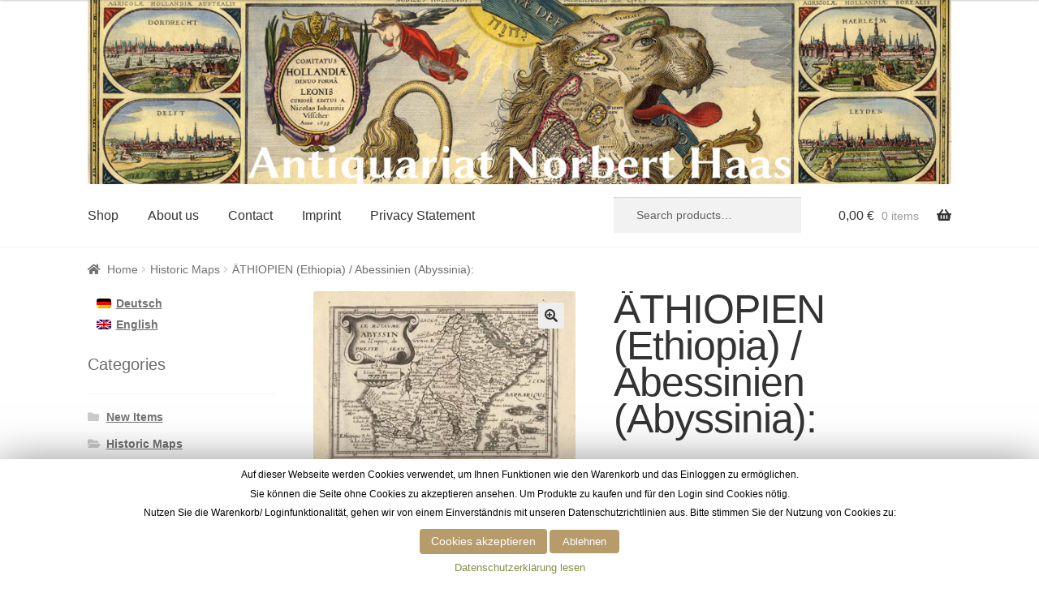

--- FILE ---
content_type: text/html; charset=UTF-8
request_url: https://antiquariat-norbert-haas.de/en/produkt/aethiopien-ethiopia-abessinien-abyssinia/
body_size: 15294
content:
<!doctype html>
<html lang="en-US">
<head>
<meta charset="UTF-8">
<meta name="viewport" content="width=device-width, initial-scale=1, maximum-scale=1.0, user-scalable=no">
<link rel="profile" href="http://gmpg.org/xfn/11">
<link rel="pingback" href="https://antiquariat-norbert-haas.de/xmlrpc.php">

<title>ÄTHIOPIEN (Ethiopia) / Abessinien (Abyssinia): &#8211; Antiquariat Norbert Haas</title>
<link rel="alternate" hreflang="de" href="https://antiquariat-norbert-haas.de/produkt/aethiopien-ethiopia-abessinien-abyssinia/" />
<link rel="alternate" hreflang="en" href="https://antiquariat-norbert-haas.de/en/produkt/aethiopien-ethiopia-abessinien-abyssinia/" />
<link rel='dns-prefetch' href='//s.w.org' />
<link rel="alternate" type="application/rss+xml" title="Antiquariat Norbert Haas &raquo; Feed" href="https://antiquariat-norbert-haas.de/en/feed/" />
<link rel="alternate" type="application/rss+xml" title="Antiquariat Norbert Haas &raquo; Comments Feed" href="https://antiquariat-norbert-haas.de/en/comments/feed/" />
		<script type="text/javascript">
			window._wpemojiSettings = {"baseUrl":"https:\/\/s.w.org\/images\/core\/emoji\/11\/72x72\/","ext":".png","svgUrl":"https:\/\/s.w.org\/images\/core\/emoji\/11\/svg\/","svgExt":".svg","source":{"concatemoji":"https:\/\/antiquariat-norbert-haas.de\/wp-includes\/js\/wp-emoji-release.min.js?ver=4.9.13"}};
			!function(a,b,c){function d(a,b){var c=String.fromCharCode;l.clearRect(0,0,k.width,k.height),l.fillText(c.apply(this,a),0,0);var d=k.toDataURL();l.clearRect(0,0,k.width,k.height),l.fillText(c.apply(this,b),0,0);var e=k.toDataURL();return d===e}function e(a){var b;if(!l||!l.fillText)return!1;switch(l.textBaseline="top",l.font="600 32px Arial",a){case"flag":return!(b=d([55356,56826,55356,56819],[55356,56826,8203,55356,56819]))&&(b=d([55356,57332,56128,56423,56128,56418,56128,56421,56128,56430,56128,56423,56128,56447],[55356,57332,8203,56128,56423,8203,56128,56418,8203,56128,56421,8203,56128,56430,8203,56128,56423,8203,56128,56447]),!b);case"emoji":return b=d([55358,56760,9792,65039],[55358,56760,8203,9792,65039]),!b}return!1}function f(a){var c=b.createElement("script");c.src=a,c.defer=c.type="text/javascript",b.getElementsByTagName("head")[0].appendChild(c)}var g,h,i,j,k=b.createElement("canvas"),l=k.getContext&&k.getContext("2d");for(j=Array("flag","emoji"),c.supports={everything:!0,everythingExceptFlag:!0},i=0;i<j.length;i++)c.supports[j[i]]=e(j[i]),c.supports.everything=c.supports.everything&&c.supports[j[i]],"flag"!==j[i]&&(c.supports.everythingExceptFlag=c.supports.everythingExceptFlag&&c.supports[j[i]]);c.supports.everythingExceptFlag=c.supports.everythingExceptFlag&&!c.supports.flag,c.DOMReady=!1,c.readyCallback=function(){c.DOMReady=!0},c.supports.everything||(h=function(){c.readyCallback()},b.addEventListener?(b.addEventListener("DOMContentLoaded",h,!1),a.addEventListener("load",h,!1)):(a.attachEvent("onload",h),b.attachEvent("onreadystatechange",function(){"complete"===b.readyState&&c.readyCallback()})),g=c.source||{},g.concatemoji?f(g.concatemoji):g.wpemoji&&g.twemoji&&(f(g.twemoji),f(g.wpemoji)))}(window,document,window._wpemojiSettings);
		</script>
		<style type="text/css">
img.wp-smiley,
img.emoji {
	display: inline !important;
	border: none !important;
	box-shadow: none !important;
	height: 1em !important;
	width: 1em !important;
	margin: 0 .07em !important;
	vertical-align: -0.1em !important;
	background: none !important;
	padding: 0 !important;
}
</style>
<link rel='stylesheet' id='cookie-law-info-css'  href='https://antiquariat-norbert-haas.de/wp-content/plugins/cookie-law-info/public/css/cookie-law-info-public.css?ver=1.7.2' type='text/css' media='all' />
<link rel='stylesheet' id='cookie-law-info-gdpr-css'  href='https://antiquariat-norbert-haas.de/wp-content/plugins/cookie-law-info/public/css/cookie-law-info-gdpr.css?ver=1.7.2' type='text/css' media='all' />
<link rel='stylesheet' id='searchandfilter-css'  href='https://antiquariat-norbert-haas.de/wp-content/plugins/search-filter/style.css?ver=1' type='text/css' media='all' />
<link rel='stylesheet' id='photoswipe-css'  href='https://antiquariat-norbert-haas.de/wp-content/plugins/woocommerce/assets/css/photoswipe/photoswipe.css?ver=3.4.2' type='text/css' media='all' />
<link rel='stylesheet' id='photoswipe-default-skin-css'  href='https://antiquariat-norbert-haas.de/wp-content/plugins/woocommerce/assets/css/photoswipe/default-skin/default-skin.css?ver=3.4.2' type='text/css' media='all' />
<style id='woocommerce-inline-inline-css' type='text/css'>
.woocommerce form .form-row .required { visibility: visible; }
</style>
<link rel='stylesheet' id='wpml-legacy-vertical-list-0-css'  href='//antiquariat-norbert-haas.de/wp-content/plugins/sitepress-multilingual-cms/templates/language-switchers/legacy-list-vertical/style.css?ver=1' type='text/css' media='all' />
<link rel='stylesheet' id='search-filter-plugin-styles-css'  href='https://antiquariat-norbert-haas.de/wp-content/plugins/search-filter-pro/public/assets/css/search-filter.min.css?ver=2.5.13' type='text/css' media='all' />
<link rel='stylesheet' id='wpml-cms-nav-css-css'  href='https://antiquariat-norbert-haas.de/wp-content/plugins/wpml-cms-nav/res/css/navigation.css?ver=1.4.23' type='text/css' media='all' />
<link rel='stylesheet' id='cms-navigation-style-base-css'  href='https://antiquariat-norbert-haas.de/wp-content/plugins/wpml-cms-nav/res/css/cms-navigation-base.css?ver=1.4.23' type='text/css' media='screen' />
<link rel='stylesheet' id='cms-navigation-style-css'  href='https://antiquariat-norbert-haas.de/wp-content/plugins/wpml-cms-nav/res/css/cms-navigation.css?ver=1.4.23' type='text/css' media='screen' />
<link rel='stylesheet' id='storefront-style-css'  href='https://antiquariat-norbert-haas.de/wp-content/themes/storefront/style.css?ver=2.3.2' type='text/css' media='all' />
<style id='storefront-style-inline-css' type='text/css'>

			.main-navigation ul li a,
			.site-title a,
			ul.menu li a,
			.site-branding h1 a,
			.site-footer .storefront-handheld-footer-bar a:not(.button),
			button.menu-toggle,
			button.menu-toggle:hover {
				color: #333333;
			}

			button.menu-toggle,
			button.menu-toggle:hover {
				border-color: #333333;
			}

			.main-navigation ul li a:hover,
			.main-navigation ul li:hover > a,
			.site-title a:hover,
			a.cart-contents:hover,
			.site-header-cart .widget_shopping_cart a:hover,
			.site-header-cart:hover > li > a,
			.site-header ul.menu li.current-menu-item > a {
				color: #747474;
			}

			table th {
				background-color: #f8f8f8;
			}

			table tbody td {
				background-color: #fdfdfd;
			}

			table tbody tr:nth-child(2n) td,
			fieldset,
			fieldset legend {
				background-color: #fbfbfb;
			}

			.site-header,
			.secondary-navigation ul ul,
			.main-navigation ul.menu > li.menu-item-has-children:after,
			.secondary-navigation ul.menu ul,
			.storefront-handheld-footer-bar,
			.storefront-handheld-footer-bar ul li > a,
			.storefront-handheld-footer-bar ul li.search .site-search,
			button.menu-toggle,
			button.menu-toggle:hover {
				background-color: #ffffff;
			}

			p.site-description,
			.site-header,
			.storefront-handheld-footer-bar {
				color: #404040;
			}

			.storefront-handheld-footer-bar ul li.cart .count,
			button.menu-toggle:after,
			button.menu-toggle:before,
			button.menu-toggle span:before {
				background-color: #333333;
			}

			.storefront-handheld-footer-bar ul li.cart .count {
				color: #ffffff;
			}

			.storefront-handheld-footer-bar ul li.cart .count {
				border-color: #ffffff;
			}

			h1, h2, h3, h4, h5, h6 {
				color: #333333;
			}

			.widget h1 {
				border-bottom-color: #333333;
			}

			body,
			.secondary-navigation a,
			.onsale,
			.pagination .page-numbers li .page-numbers:not(.current), .woocommerce-pagination .page-numbers li .page-numbers:not(.current) {
				color: #6d6d6d;
			}

			.widget-area .widget a,
			.hentry .entry-header .posted-on a,
			.hentry .entry-header .byline a {
				color: #727272;
			}

			a  {
				color: #96588a;
			}

			a:focus,
			.button:focus,
			.button.alt:focus,
			.button.added_to_cart:focus,
			.button.wc-forward:focus,
			button:focus,
			input[type="button"]:focus,
			input[type="reset"]:focus,
			input[type="submit"]:focus {
				outline-color: #96588a;
			}

			button, input[type="button"], input[type="reset"], input[type="submit"], .button, .added_to_cart, .widget a.button, .site-header-cart .widget_shopping_cart a.button {
				background-color: #eeeeee;
				border-color: #eeeeee;
				color: #333333;
			}

			button:hover, input[type="button"]:hover, input[type="reset"]:hover, input[type="submit"]:hover, .button:hover, .added_to_cart:hover, .widget a.button:hover, .site-header-cart .widget_shopping_cart a.button:hover {
				background-color: #d5d5d5;
				border-color: #d5d5d5;
				color: #333333;
			}

			button.alt, input[type="button"].alt, input[type="reset"].alt, input[type="submit"].alt, .button.alt, .added_to_cart.alt, .widget-area .widget a.button.alt, .added_to_cart, .widget a.button.checkout {
				background-color: #333333;
				border-color: #333333;
				color: #ffffff;
			}

			button.alt:hover, input[type="button"].alt:hover, input[type="reset"].alt:hover, input[type="submit"].alt:hover, .button.alt:hover, .added_to_cart.alt:hover, .widget-area .widget a.button.alt:hover, .added_to_cart:hover, .widget a.button.checkout:hover {
				background-color: #1a1a1a;
				border-color: #1a1a1a;
				color: #ffffff;
			}

			.pagination .page-numbers li .page-numbers.current, .woocommerce-pagination .page-numbers li .page-numbers.current {
				background-color: #e6e6e6;
				color: #636363;
			}

			#comments .comment-list .comment-content .comment-text {
				background-color: #f8f8f8;
			}

			.site-footer {
				background-color: #f0f0f0;
				color: #6d6d6d;
			}

			.site-footer a:not(.button) {
				color: #333333;
			}

			.site-footer h1, .site-footer h2, .site-footer h3, .site-footer h4, .site-footer h5, .site-footer h6 {
				color: #333333;
			}

			.page-template-template-homepage.has-post-thumbnail .type-page.has-post-thumbnail .entry-title {
				color: #000000;
			}

			.page-template-template-homepage.has-post-thumbnail .type-page.has-post-thumbnail .entry-content {
				color: #000000;
			}

			#order_review {
				background-color: #ffffff;
			}

			#payment .payment_methods > li .payment_box,
			#payment .place-order {
				background-color: #fafafa;
			}

			#payment .payment_methods > li:not(.woocommerce-notice) {
				background-color: #f5f5f5;
			}

			#payment .payment_methods > li:not(.woocommerce-notice):hover {
				background-color: #f0f0f0;
			}

			@media screen and ( min-width: 768px ) {
				.secondary-navigation ul.menu a:hover {
					color: #595959;
				}

				.secondary-navigation ul.menu a {
					color: #404040;
				}

				.site-header-cart .widget_shopping_cart,
				.main-navigation ul.menu ul.sub-menu,
				.main-navigation ul.nav-menu ul.children {
					background-color: #f0f0f0;
				}

				.site-header-cart .widget_shopping_cart .buttons,
				.site-header-cart .widget_shopping_cart .total {
					background-color: #f5f5f5;
				}

				.site-header {
					border-bottom-color: #f0f0f0;
				}
			}.storefront-product-pagination a {
					color: #6d6d6d;
					background-color: #ffffff;
				}
				.storefront-sticky-add-to-cart {
					color: #6d6d6d;
					background-color: #ffffff;
				}

				.storefront-sticky-add-to-cart a:not(.button) {
					color: #333333;
				}

				.sp-fixed-width .site {
					background-color:#ffffff;
				}
			

				.checkout-slides .sp-checkout-control-nav li a:after {
					background-color:#ffffff;
					border: 4px solid #d7d7d7;
				}

				.checkout-slides .sp-checkout-control-nav li:nth-child(2) a.flex-active:after {
					border: 4px solid #d7d7d7;
				}

				.checkout-slides .sp-checkout-control-nav li a:before,
				.checkout-slides .sp-checkout-control-nav li:nth-child(2) a.flex-active:before  {
					background-color:#d7d7d7;
				}

				.checkout-slides .sp-checkout-control-nav li:nth-child(2) a:before {
					background-color:#ebebeb;
				}

				.checkout-slides .sp-checkout-control-nav li:nth-child(2) a:after {
					border: 4px solid #ebebeb;
				}
			
</style>
<link rel='stylesheet' id='storefront-icons-css'  href='https://antiquariat-norbert-haas.de/wp-content/themes/storefront/assets/css/base/icons.css?ver=2.3.2' type='text/css' media='all' />
<link rel='stylesheet' id='rapidmail-widget-css-css'  href='https://antiquariat-norbert-haas.de/wp-content/plugins/rapidmail-newsletter-software/css/widget.css?ver=4.9.13' type='text/css' media='all' />
<link rel='stylesheet' id='storefront-woocommerce-style-css'  href='https://antiquariat-norbert-haas.de/wp-content/themes/storefront/assets/css/woocommerce/woocommerce.css?ver=2.3.2' type='text/css' media='all' />
<style id='storefront-woocommerce-style-inline-css' type='text/css'>

			a.cart-contents,
			.site-header-cart .widget_shopping_cart a {
				color: #333333;
			}

			table.cart td.product-remove,
			table.cart td.actions {
				border-top-color: #ffffff;
			}

			.woocommerce-tabs ul.tabs li.active a,
			ul.products li.product .price,
			.onsale,
			.widget_search form:before,
			.widget_product_search form:before {
				color: #6d6d6d;
			}

			.woocommerce-breadcrumb a,
			a.woocommerce-review-link,
			.product_meta a {
				color: #727272;
			}

			.onsale {
				border-color: #6d6d6d;
			}

			.star-rating span:before,
			.quantity .plus, .quantity .minus,
			p.stars a:hover:after,
			p.stars a:after,
			.star-rating span:before,
			#payment .payment_methods li input[type=radio]:first-child:checked+label:before {
				color: #96588a;
			}

			.widget_price_filter .ui-slider .ui-slider-range,
			.widget_price_filter .ui-slider .ui-slider-handle {
				background-color: #96588a;
			}

			.order_details {
				background-color: #f8f8f8;
			}

			.order_details > li {
				border-bottom: 1px dotted #e3e3e3;
			}

			.order_details:before,
			.order_details:after {
				background: -webkit-linear-gradient(transparent 0,transparent 0),-webkit-linear-gradient(135deg,#f8f8f8 33.33%,transparent 33.33%),-webkit-linear-gradient(45deg,#f8f8f8 33.33%,transparent 33.33%)
			}

			p.stars a:before,
			p.stars a:hover~a:before,
			p.stars.selected a.active~a:before {
				color: #6d6d6d;
			}

			p.stars.selected a.active:before,
			p.stars:hover a:before,
			p.stars.selected a:not(.active):before,
			p.stars.selected a.active:before {
				color: #96588a;
			}

			.single-product div.product .woocommerce-product-gallery .woocommerce-product-gallery__trigger {
				background-color: #eeeeee;
				color: #333333;
			}

			.single-product div.product .woocommerce-product-gallery .woocommerce-product-gallery__trigger:hover {
				background-color: #d5d5d5;
				border-color: #d5d5d5;
				color: #333333;
			}

			.button.loading {
				color: #eeeeee;
			}

			.button.loading:hover {
				background-color: #eeeeee;
			}

			.button.loading:after {
				color: #333333;
			}

			@media screen and ( min-width: 768px ) {
				.site-header-cart .widget_shopping_cart,
				.site-header .product_list_widget li .quantity {
					color: #404040;
				}
			}

				.woocommerce-message {
					background-color: #0f834d !important;
					color: #ffffff !important;
				}

				.woocommerce-message a,
				.woocommerce-message a:hover,
				.woocommerce-message .button,
				.woocommerce-message .button:hover {
					color: #ffffff !important;
				}

				.woocommerce-info {
					background-color: #3D9CD2 !important;
					color: #ffffff !important;
				}

				.woocommerce-info a,
				.woocommerce-info a:hover,
				.woocommerce-info .button,
				.woocommerce-info .button:hover {
					color: #ffffff !important;
				}

				.woocommerce-error {
					background-color: #e2401c !important;
					color: #ffffff !important;
				}

				.woocommerce-error a,
				.woocommerce-error a:hover,
				.woocommerce-error .button,
				.woocommerce-error .button:hover {
					color: #ffffff !important;
				}

			

				.star-rating span:before,
				.star-rating:before {
					color: #FFA200;
				}

				.star-rating:before {
					opacity: 0.25;
				}
			
</style>
<link rel='stylesheet' id='sp-header-frontend-css'  href='https://antiquariat-norbert-haas.de/wp-content/plugins/storefront-powerpack/includes/customizer/header/assets/css/sp-header-frontend.css?ver=1.4.8' type='text/css' media='all' />
<link rel='stylesheet' id='sp-styles-css'  href='https://antiquariat-norbert-haas.de/wp-content/plugins/storefront-powerpack/assets/css/style.css?ver=1.4.8' type='text/css' media='all' />
<script type='text/javascript' src='https://antiquariat-norbert-haas.de/wp-includes/js/jquery/jquery.js?ver=1.12.4'></script>
<script type='text/javascript' src='https://antiquariat-norbert-haas.de/wp-includes/js/jquery/jquery-migrate.min.js?ver=1.4.1'></script>
<script type='text/javascript' src='https://antiquariat-norbert-haas.de/wp-content/plugins/woocommerce-multilingual/res/js/front-scripts.min.js?ver=4.3.1'></script>
<script type='text/javascript'>
/* <![CDATA[ */
var actions = {"is_lang_switched":"1","force_reset":"0"};
/* ]]> */
</script>
<script type='text/javascript' src='https://antiquariat-norbert-haas.de/wp-content/plugins/woocommerce-multilingual/res/js/cart_widget.min.js?ver=4.3.1'></script>
<script type='text/javascript'>
/* <![CDATA[ */
var Cli_Data = {"nn_cookie_ids":[],"cookielist":[]};
var log_object = {"ajax_url":"https:\/\/antiquariat-norbert-haas.de\/wp-admin\/admin-ajax.php"};
/* ]]> */
</script>
<script type='text/javascript' src='https://antiquariat-norbert-haas.de/wp-content/plugins/cookie-law-info/public/js/cookie-law-info-public.js?ver=1.7.2'></script>
<script type='text/javascript'>
/* <![CDATA[ */
var SF_LDATA = {"ajax_url":"https:\/\/antiquariat-norbert-haas.de\/wp-admin\/admin-ajax.php","home_url":"https:\/\/antiquariat-norbert-haas.de\/en\/","extensions":[]};
/* ]]> */
</script>
<script type='text/javascript' src='https://antiquariat-norbert-haas.de/wp-content/plugins/search-filter-pro/public/assets/js/search-filter-build.min.js?ver=2.5.13'></script>
<script type='text/javascript' src='https://antiquariat-norbert-haas.de/wp-content/plugins/search-filter-pro/public/assets/js/chosen.jquery.min.js?ver=2.5.13'></script>
<script type='text/javascript'>
/* <![CDATA[ */
var rmwidget = {"msg_an_error_occurred":"Es ist ein Fehler aufgetreten","msg_subscribe_success":"Vielen Dank f\u00fcr Ihre Anmeldung!","spinner_uri":"https:\/\/antiquariat-norbert-haas.de\/wp-includes\/images\/wpspin_light.gif"};
/* ]]> */
</script>
<script type='text/javascript' src='https://antiquariat-norbert-haas.de/wp-content/plugins/rapidmail-newsletter-software/js/widget.js?ver=4.9.13'></script>
<link rel='https://api.w.org/' href='https://antiquariat-norbert-haas.de/wp-json/' />
<link rel="EditURI" type="application/rsd+xml" title="RSD" href="https://antiquariat-norbert-haas.de/xmlrpc.php?rsd" />
<link rel="wlwmanifest" type="application/wlwmanifest+xml" href="https://antiquariat-norbert-haas.de/wp-includes/wlwmanifest.xml" /> 
<meta name="generator" content="WordPress 4.9.13" />
<meta name="generator" content="WooCommerce 3.4.2" />
<link rel="canonical" href="https://antiquariat-norbert-haas.de/produkt/aethiopien-ethiopia-abessinien-abyssinia/" />
<link rel='shortlink' href='https://antiquariat-norbert-haas.de/en/?p=9041' />
<link rel="alternate" type="application/json+oembed" href="https://antiquariat-norbert-haas.de/wp-json/oembed/1.0/embed?url=https%3A%2F%2Fantiquariat-norbert-haas.de%2Fen%2Fprodukt%2Faethiopien-ethiopia-abessinien-abyssinia%2F" />
<link rel="alternate" type="text/xml+oembed" href="https://antiquariat-norbert-haas.de/wp-json/oembed/1.0/embed?url=https%3A%2F%2Fantiquariat-norbert-haas.de%2Fen%2Fprodukt%2Faethiopien-ethiopia-abessinien-abyssinia%2F&#038;format=xml" />
<meta name="generator" content="WPML ver:4.0.3 stt:1,3;" />
	<noscript><style>.woocommerce-product-gallery{ opacity: 1 !important; }</style></noscript>
			<script type="text/javascript">
			var cli_flush_cache=2;
		</script>
		<link rel="icon" href="https://antiquariat-norbert-haas.de/wp-content/uploads/cropped-ANH-32x32.png" sizes="32x32" />
<link rel="icon" href="https://antiquariat-norbert-haas.de/wp-content/uploads/cropped-ANH-192x192.png" sizes="192x192" />
<link rel="apple-touch-icon-precomposed" href="https://antiquariat-norbert-haas.de/wp-content/uploads/cropped-ANH-180x180.png" />
<meta name="msapplication-TileImage" content="https://antiquariat-norbert-haas.de/wp-content/uploads/cropped-ANH-270x270.png" />
		<style type="text/css" id="wp-custom-css">
			@media (max-width: 768px){
.site-header .custom-logo-link img, .site-header .site-logo-anchor img, .site-header .site-logo-link img {
    max-width: 100%;
}
button.menu-toggle{
	float:left;
	margin-top: 0.5em;	
}
#masthead{
	margin-bottom: 0.1em;	
	padding-bottom:0px;
}
	#cookie-law-info-again {
    font-size: 6pt;
	}
}
figure{
    display: inline-block;
}
.site-header{
	padding-top:0px;
}
.page-template-template-homepage .entry-content, .page-template-template-homepage .entry-header {
    max-width: none;
}
small {
    font-size: 55%;
}
span.price small{
	display:none;
}

.stock.in-stock::before {
    content: none;
}
@media (min-width: 768px){
.storefront-breadcrumb {
     margin: 0px;
	padding: 16px;
}
	.footer-widgets {
    padding-top: 2em;
}
}
.site-info {
    padding: 10px;
}
#icl_lang_sel_widget-2 {
    margin: 0 0 1.4em;
}
p.in-stock{
	display:none;
}
.includes_tax span{
	display:none;
}
.woocommerce-MyAccount-navigation-link--downloads{
	display:none;
}
.site-search .widget_product_search form::before {
    visibility:hidden;
}
.site-search .widget_product_search form input[type=search], .site-search .widget_product_search form input[type=text] {
    padding-left:2em;
}
.woocommerce-product-search button[type=submit][value="Suche"]{
	clip-path: none !important;
	clip:auto !important;
	color:red;
	font-size:0;
	width:40px !important;
	height:40px !important;
	margin-top: 3px !important;
	margin-left: 80% !important;
	background:none;
	-webkit-transition: font-size 5s; /* Safari */
  transition: font-size 5s;
}
.woocommerce-product-search button[type=submit]::after{
	    font-family: 'Font Awesome 5 Free';
    font-weight: 900;
    content: "\f002";
	color:black;
	-webkit-transition: all 4250ms; /* Safari */
    transition: all 4250ms;
}
.woocommerce-product-search button[type=submit]:active{
	   font-size:18px;
}
input#woocommerce-product-search-field-0:focus ~ button[type=submit]::after{
	font-size:20px;
	-webkit-transition: all 250ms; /* Safari */
	transition: all 250ms;
}
input#woocommerce-product-search-field-1:focus ~ button[type=submit]::after{
	font-size:20px;
	-webkit-transition: all 250ms; /* Safari */
	transition: all 250ms;
}
ul.products {
    display: flex;
    flex-flow: row wrap;
    justify-content: flex-start;
}
@media (min-width: 768px){
.site-main ul.products.columns-3 li.product {
    display: flex;
    flex-flow: column nowrap;
    background: rgba(199, 210, 173, 0.14);
}
}
ul.products li.product .button {
    margin-top: auto;
}
p.smallspacing {
    margin-bottom: 0.4em;
    font-size: 0.9em;
}
.widget-area .searchandfilter li, .widget-area .searchandfilter p {
    display: block;
    margin-top: 0.8em;
}
a.showlogin {
    font-weight: bold;
}		</style>
	<style type="text/css" media="screen">.sp-designer .site-footer{font-size:16px;font-family:inherit;letter-spacing:0px;line-height:20px;font-style:normal;font-weight:400;text-decoration:none;margin-top:0px;margin-bottom:0px;margin-left:0px;margin-right:0px;padding-top:5px;padding-bottom:10px;padding-left:0px;padding-right:0px;color:#6d6d6d;border-width:1px;border-radius:0px;border-style:none;border-color:#6d6d6d;background-color:#c7d2ad;}.sp-designer .site-search{font-size:14px;font-family:inherit;letter-spacing:0px;line-height:22px;font-style:normal;font-weight:400;text-decoration:none;margin-top:0px;margin-bottom:0px;margin-left:0px;margin-right:0px;padding-top:16px;padding-bottom:0px;padding-left:0px;padding-right:0px;color:#404040;border-width:1px;border-radius:0px;border-style:none;border-color:#404040;}.sp-designer .site-main h1{font-size:50px;font-family:inherit;letter-spacing:-1px;line-height:45px;font-style:normal;font-weight:400;text-decoration:none;margin-top:0px;margin-bottom:10px;margin-left:0px;margin-right:0px;padding-top:0px;padding-bottom:0px;padding-left:0px;padding-right:0px;color:#333333;border-width:1px;border-radius:0px;border-style:none;border-color:#333333;}</style></head>

<body class="product-template-default single single-product postid-9041 wp-custom-logo woocommerce woocommerce-page woocommerce-no-js left-sidebar woocommerce-active sp-header-active sp-designer sp-shop-alignment-center">


<div id="page" class="hfeed site">
	
	<header id="masthead" class="site-header" role="banner" style="">

		<div class="col-full"><div class="sp-header-row"><div class="sp-header-span-12 sp-header-last">		<div class="site-branding">
			<a href="https://antiquariat-norbert-haas.de/en/" class="custom-logo-link" rel="home" itemprop="url"><img width="1216" height="260" src="https://antiquariat-norbert-haas.de/wp-content/uploads/header-ANH.jpg" class="custom-logo" alt="Antiquariat Norbert Haas" itemprop="logo" srcset="https://antiquariat-norbert-haas.de/wp-content/uploads/header-ANH.jpg 1216w, https://antiquariat-norbert-haas.de/wp-content/uploads/header-ANH-324x69.jpg 324w, https://antiquariat-norbert-haas.de/wp-content/uploads/header-ANH-150x32.jpg 150w, https://antiquariat-norbert-haas.de/wp-content/uploads/header-ANH-300x64.jpg 300w, https://antiquariat-norbert-haas.de/wp-content/uploads/header-ANH-768x164.jpg 768w, https://antiquariat-norbert-haas.de/wp-content/uploads/header-ANH-1024x219.jpg 1024w, https://antiquariat-norbert-haas.de/wp-content/uploads/header-ANH-416x89.jpg 416w" sizes="(max-width: 1216px) 100vw, 1216px" /></a>		</div>
		</div></div><div class="sp-header-row"><div class="sp-header-span-7">		<nav id="site-navigation" class="main-navigation" role="navigation" aria-label="Primary Navigation">
		<button class="menu-toggle" aria-controls="site-navigation" aria-expanded="false"><span>Menu</span></button>
			<div class="primary-navigation"><ul id="menu-primeng" class="menu"><li id="menu-item-16932" class="menu-item menu-item-type-post_type menu-item-object-page menu-item-16932"><a href="https://antiquariat-norbert-haas.de/en/shop/">Shop</a></li>
<li id="menu-item-16922" class="menu-item menu-item-type-post_type menu-item-object-page menu-item-16922"><a href="https://antiquariat-norbert-haas.de/en/about-us/">About us</a></li>
<li id="menu-item-16923" class="menu-item menu-item-type-post_type menu-item-object-page menu-item-16923"><a href="https://antiquariat-norbert-haas.de/en/contact/">Contact</a></li>
<li id="menu-item-16933" class="menu-item menu-item-type-post_type menu-item-object-page menu-item-16933"><a href="https://antiquariat-norbert-haas.de/en/imprint/">Imprint</a></li>
<li id="menu-item-16934" class="menu-item menu-item-type-post_type menu-item-object-page menu-item-16934"><a href="https://antiquariat-norbert-haas.de/en/privacy-statement/">Privacy Statement</a></li>
</ul></div><div class="handheld-navigation"><ul id="menu-handheld-englisch" class="menu"><li id="menu-item-16939" class="menu-item menu-item-type-post_type menu-item-object-page menu-item-16939"><a href="https://antiquariat-norbert-haas.de/en/shop/">Shop</a></li>
<li id="menu-item-16940" class="menu-item menu-item-type-post_type menu-item-object-page menu-item-16940"><a href="https://antiquariat-norbert-haas.de/en/contact/">Contact</a></li>
<li id="menu-item-16941" class="menu-item menu-item-type-post_type menu-item-object-page menu-item-16941"><a href="https://antiquariat-norbert-haas.de/en/about-us/">About us</a></li>
<li id="menu-item-16942" class="menu-item menu-item-type-post_type menu-item-object-page menu-item-16942"><a href="https://antiquariat-norbert-haas.de/en/terms-and-conditions/">Terms and Conditions</a></li>
<li id="menu-item-16943" class="menu-item menu-item-type-post_type menu-item-object-page menu-item-16943"><a href="https://antiquariat-norbert-haas.de/en/imprint/">Imprint</a></li>
<li id="menu-item-16944" class="menu-item menu-item-type-post_type menu-item-object-page menu-item-16944"><a href="https://antiquariat-norbert-haas.de/en/privacy-statement/">Privacy Statement</a></li>
<li id="menu-item-16945" class="menu-item menu-item-type-post_type menu-item-object-page menu-item-16945"><a href="https://antiquariat-norbert-haas.de/en/my-account/">My Account</a></li>
</ul></div>		</nav><!-- #site-navigation -->
		</div><div class="sp-header-span-3">			<div class="site-search">
				<div class="widget woocommerce widget_product_search"><form role="search" method="get" class="woocommerce-product-search" action="https://antiquariat-norbert-haas.de/en/">
	<label class="screen-reader-text" for="woocommerce-product-search-field-0">Search for:</label>
	<input type="search" id="woocommerce-product-search-field-0" class="search-field" placeholder="Search products&hellip;" value="" name="s" />
	<button type="submit" value="Search">Search</button>
	<input type="hidden" name="post_type" value="product" />
</form>
</div>			</div>
		</div><div class="sp-header-span-2 sp-header-last">		<ul id="site-header-cart" class="site-header-cart menu">
			<li class="">
							<a class="cart-contents" href="https://antiquariat-norbert-haas.de/en/cart/" title="View your shopping cart">
				<span class="woocommerce-Price-amount amount">0,00&nbsp;<span class="woocommerce-Price-currencySymbol">&euro;</span></span> <span class="count">0 items</span>
			</a>
					</li>
			<li>
				<div class="widget woocommerce widget_shopping_cart"><div class="widget_shopping_cart_content"></div></div>			</li>
		</ul>
		</div></div></div>
	</header><!-- #masthead -->

	<div class="storefront-breadcrumb"><div class="col-full"><nav class="woocommerce-breadcrumb"><a href="https://antiquariat-norbert-haas.de/en/">Home</a><span class="breadcrumb-separator"> / </span><a href="https://antiquariat-norbert-haas.de/en/category/historic-maps/">Historic Maps</a><span class="breadcrumb-separator"> / </span>ÄTHIOPIEN (Ethiopia) / Abessinien (Abyssinia):</nav></div></div>
	<div id="content" class="site-content" tabindex="-1">
		<div class="col-full">

		<div class="woocommerce"></div>
			<div id="primary" class="content-area">
			<main id="main" class="site-main" role="main">
		
		
			<div id="product-9041" class="post-9041 product type-product status-publish has-post-thumbnail product_cat-historic-maps first instock taxable shipping-taxable purchasable product-type-simple">

	<div class="woocommerce-product-gallery woocommerce-product-gallery--with-images woocommerce-product-gallery--columns-4 images" data-columns="4" style="opacity: 0; transition: opacity .25s ease-in-out;">
	<figure class="woocommerce-product-gallery__wrapper">
		<div data-thumb="https://antiquariat-norbert-haas.de/wp-content/uploads/403949xf-100x100.jpg" class="woocommerce-product-gallery__image"><a href="https://antiquariat-norbert-haas.de/wp-content/uploads/403949xf.jpg"><img width="416" height="296" src="https://antiquariat-norbert-haas.de/wp-content/uploads/403949xf-416x296.jpg" class="wp-post-image" alt="" title="403949xf" data-caption="" data-src="https://antiquariat-norbert-haas.de/wp-content/uploads/403949xf.jpg" data-large_image="https://antiquariat-norbert-haas.de/wp-content/uploads/403949xf.jpg" data-large_image_width="600" data-large_image_height="427" srcset="https://antiquariat-norbert-haas.de/wp-content/uploads/403949xf-416x296.jpg 416w, https://antiquariat-norbert-haas.de/wp-content/uploads/403949xf-150x107.jpg 150w, https://antiquariat-norbert-haas.de/wp-content/uploads/403949xf-300x214.jpg 300w, https://antiquariat-norbert-haas.de/wp-content/uploads/403949xf-324x231.jpg 324w, https://antiquariat-norbert-haas.de/wp-content/uploads/403949xf.jpg 600w" sizes="(max-width: 416px) 100vw, 416px" /></a></div>	</figure>
</div>

	<div class="summary entry-summary">
		<h1 class="product_title entry-title">ÄTHIOPIEN (Ethiopia) / Abessinien (Abyssinia):</h1><p class="price"><span class="woocommerce-Price-amount amount">650,00&nbsp;<span class="woocommerce-Price-currencySymbol">&euro;</span></span> <small class="woocommerce-price-suffix">inkl. MwSt.</small></p>
<div class="woocommerce-product-details__short-description">
	<p>&#8216;Le Royaume Abyssin ou l&#8217;Empire du Preste Iean 1643&#8217;: Kupferstich aus Trésor des cartes geographiques b. Jean Boisseau in Paris, 1643, 13 x 19 cm</p>
</div>
<p class="stock in-stock">Einzelstück</p>

	
	<form class="cart" action="https://antiquariat-norbert-haas.de/en/produkt/aethiopien-ethiopia-abessinien-abyssinia/" method="post" enctype='multipart/form-data'>
		
			<div class="quantity hidden">
		<input type="hidden" id="quantity_696ad1b3d1c55" class="qty" name="quantity" value="1" />
	</div>
	
		<button type="submit" name="add-to-cart" value="9041" class="single_add_to_cart_button button alt">Add to cart</button>

			</form>

	
<div class="product_meta">

	
	
		<span class="sku_wrapper">SKU: <span class="sku">403949</span></span>

	
	<span class="posted_in">Category: <a href="https://antiquariat-norbert-haas.de/en/category/historic-maps/" rel="tag">Historic Maps</a></span>
	
	
</div>

	</div>

	
	<div class="woocommerce-tabs wc-tabs-wrapper">
		<ul class="tabs wc-tabs" role="tablist">
							<li class="description_tab" id="tab-title-description" role="tab" aria-controls="tab-description">
					<a href="#tab-description">Description</a>
				</li>
					</ul>
					<div class="woocommerce-Tabs-panel woocommerce-Tabs-panel--description panel entry-content wc-tab" id="tab-description" role="tabpanel" aria-labelledby="tab-title-description">
				
  <h2>Description</h2>

<p>Not by Pastoureau! &#8211; 1. Ausgabe u. 1. Zustand! &#8211;  Zeigt Zentralafrika zwischen Äthiopien u. Mocambique mit den Länden Angola, Sambia, Ruanda, Uganda, Tansania, Kenia, Kongo u. Äthiopien. &#8211; Oben links Insetkarte von  Kamerun (Kongo). &#8211; Oben links Titelkartusche; darunter Meilenzeiger. &#8211; Die erste Ausgabe des Atlases erschien bei Boisseau 1643, es folgten Auflagen von Henault, Boissevin, Berey, Tassin, Picart, Antoine de Fer, Jourdain, Nicolas de Fer, Jollain und Huot. &#8211; Der Zustand ist abweichend von den bekannten Exemplaren! (z.B. Keine Nummer unten rechts) &#8211; Von diesem Zustand sind inklusive vorliegender Karte 2 Exemplare bekannt (Bibliothèque nationale de France u. vorliegendes Exemplar!) &#8211;  Extrem selten!The first edition from this Atlas appeared by Boisseau 1643. &#8211; Later editions from Henault, Boissevin, Berey, Tassin, Picart, Antoine de Fer, Jourdain, Nicolas de Fer, Jollain and Huot.. &#8211; (For example no number below right). &#8211; From this map in this first state only 2 copies known (Bibliothèque nationale de France and the present map!) &#8211; Extremly rare!</p>
			</div>
			</div>

</div>


		
				</main><!-- #main -->
		</div><!-- #primary -->

		
<div id="secondary" class="widget-area" role="complementary">
	<div id="icl_lang_sel_widget-2" class="widget widget_icl_lang_sel_widget">
<div class="wpml-ls-sidebars-sidebar-1 wpml-ls wpml-ls-legacy-list-vertical">
	<ul>

					<li class="wpml-ls-slot-sidebar-1 wpml-ls-item wpml-ls-item-de wpml-ls-first-item wpml-ls-item-legacy-list-vertical">
				<a href="https://antiquariat-norbert-haas.de/produkt/aethiopien-ethiopia-abessinien-abyssinia/" class="wpml-ls-link"><img class="wpml-ls-flag" src="https://antiquariat-norbert-haas.de/wp-content/plugins/sitepress-multilingual-cms/res/flags/de.png" alt="de" title="Deutsch"><span class="wpml-ls-native">Deutsch</span></a>
			</li>
					<li class="wpml-ls-slot-sidebar-1 wpml-ls-item wpml-ls-item-en wpml-ls-current-language wpml-ls-last-item wpml-ls-item-legacy-list-vertical">
				<a href="https://antiquariat-norbert-haas.de/en/produkt/aethiopien-ethiopia-abessinien-abyssinia/" class="wpml-ls-link"><img class="wpml-ls-flag" src="https://antiquariat-norbert-haas.de/wp-content/plugins/sitepress-multilingual-cms/res/flags/en.png" alt="en" title="English"><span class="wpml-ls-native">English</span></a>
			</li>
		
	</ul>
</div></div><div id="woocommerce_product_categories-5" class="widget woocommerce widget_product_categories"><span class="gamma widget-title">Categories</span><ul class="product-categories"><li class="cat-item cat-item-35"><a href="https://antiquariat-norbert-haas.de/en/category/new-items/">New Items</a></li>
<li class="cat-item cat-item-34 current-cat"><a href="https://antiquariat-norbert-haas.de/en/category/historic-maps/">Historic Maps</a></li>
<li class="cat-item cat-item-36"><a href="https://antiquariat-norbert-haas.de/en/category/city-views/">City Views</a></li>
</ul></div><div id="text_icl-3" class="widget widget_text_icl"><span class="gamma widget-title">Search in category</span>		<div class="textwidget"><form data-sf-form-id='32360' data-is-rtl='0' data-maintain-state='' data-results-url='https://antiquariat-norbert-haas.de/en/search-results/' data-ajax-url='https://antiquariat-norbert-haas.de/en/?sfid=32360&amp;sf_action=get_data&amp;sf_data=results' data-ajax-form-url='https://antiquariat-norbert-haas.de/en/?sfid=32360&amp;sf_action=get_data&amp;sf_data=form' data-display-result-method='shortcode' data-use-history-api='1' data-template-loaded='0' data-lang-code='en' data-ajax='1' data-ajax-data-type='json' data-ajax-links-selector='.pagination a' data-ajax-target='#search-filter-results-32360' data-ajax-pagination-type='normal' data-update-ajax-url='1' data-only-results-ajax='1' data-scroll-to-pos='0' data-init-paged='1' data-auto-update='' action='https://antiquariat-norbert-haas.de/en/search-results/' method='post' class='searchandfilter' id='search-filter-form-32360' autocomplete='off' data-instance-count='1'><ul><li class="sf-field-search" data-sf-field-name="search" data-sf-field-type="search" data-sf-field-input-type="">		<label><input placeholder="Search …" name="_sf_search[]" class="sf-input-text" type="text" value="" title=""></label>		</li><li class="sf-field-taxonomy-product_cat" data-sf-field-name="_sft_product_cat" data-sf-field-type="taxonomy" data-sf-field-input-type="select">		<label>
				<select name="_sft_product_cat[]" class="sf-input-select" title="">
			
						<option class="sf-level-0 sf-item-0 sf-option-active" selected="selected" data-sf-count="0" data-sf-depth="0" value="">All categories</option>
						<option class="sf-level-0 sf-item-35" data-sf-count="0" data-sf-depth="0" value="new-items">New Items</option>
						<option class="sf-level-0 sf-item-34" data-sf-count="0" data-sf-depth="0" value="historic-maps">Historic Maps</option>
						<option class="sf-level-0 sf-item-36" data-sf-count="0" data-sf-depth="0" value="city-views">City Views</option>
					</select>
		</label>		</li><li class="sf-field-submit" data-sf-field-name="submit" data-sf-field-type="submit" data-sf-field-input-type=""><input type="submit" name="_sf_submit" value="Submit"></li></ul></form></div>
		</div>    <div id="rapidmail_subscription_form-4" class="widget widget_rapidmail_subscription_form">    <span class="gamma widget-title">Newsletter registration</span>
    
<form class="rm-form" id="rm-subscriptionform-4" action="https://t0388d272.emailsys1a.net/173/1084/71229eaf42/subscribe/form.html" method="post" target="_blank">

    <ul class="rm-form-container">

        <li rel="email">
            <label for="rm-email">E-Mail<span class="required">*</span></label>
            <input id="rm-email" name="email" type="text" autocomplete="email">
        </li>

        
        
        
        
                    <li style="position:absolute; z-index: -100; left:-6000px;" aria-hidden="true">
                <input type="text" name="f_4wwu7ZnU_2uW-RoPLqb" value="" tabindex="-1"/>
            </li>
        
        <li rel="button">
            <input type="submit" value="Anmelden" autocomplete="off">
            <div class="spinner" style="background:url(https://antiquariat-norbert-haas.de/wp-includes/images/spinner.gif)"></div>
        </li>
    </ul>

</form>

    </div></div><!-- #secondary -->

	

		</div><!-- .col-full -->
	</div><!-- #content -->

	
	<footer id="colophon" class="site-footer" role="contentinfo">
		<div class="col-full">

							<div class="footer-widgets row-1 col-3 fix">
							<div class="block footer-widget-1">
								<div id="nav_menu-3" class="widget widget_nav_menu"><span class="gamma widget-title">Informationen</span><div class="menu-sek-englisch-container"><ul id="menu-sek-englisch" class="menu"><li id="menu-item-16935" class="menu-item menu-item-type-post_type menu-item-object-page menu-item-16935"><a href="https://antiquariat-norbert-haas.de/en/my-account/">My Account</a></li>
<li id="menu-item-16936" class="menu-item menu-item-type-post_type menu-item-object-page menu-item-16936"><a href="https://antiquariat-norbert-haas.de/en/privacy-statement/">Privacy Statement</a></li>
<li id="menu-item-16937" class="menu-item menu-item-type-post_type menu-item-object-page menu-item-16937"><a href="https://antiquariat-norbert-haas.de/en/imprint/">Imprint</a></li>
<li id="menu-item-16938" class="menu-item menu-item-type-post_type menu-item-object-page menu-item-16938"><a href="https://antiquariat-norbert-haas.de/en/terms-and-conditions/">Terms and Conditions</a></li>
</ul></div></div>							</div>
							<div class="block footer-widget-2">
								<div id="custom_html-8" class="widget_text widget widget_custom_html"><span class="gamma widget-title">You can find us here</span><div class="textwidget custom-html-widget"><strong>Address</strong><br>
An den Kastanien 30<br>
47551 Bedburg-Hau<br>
Germany<br>
<br>
Phone +49 (0) 160 966 104 64<br>
<br>
We open after prior arrangement by phone</div></div>							</div>
							<div class="block footer-widget-3">
								<div id="custom_html-9" class="widget_text widget widget_custom_html"><span class="gamma widget-title">Contact</span><div class="textwidget custom-html-widget"><strong>Antiquariat Norbert Haas</strong><br>
An den Kastanien 30<br>
D-47551 Bedburg-Hau<br>
<br>
HRA 3061<br>
USt-IdNr.: DE814808043<br>
Owner: Norbert Haas<br><br>
<a href="mailto:info@antiquariat-norbert-haas.de">info@antiquariat-norbert-haas.de</a><br><br>
https://antiquariat-norbert-haas.de</div></div>							</div>
				</div><!-- .footer-widgets.row-1 -->		<div class="site-info">
			© Antiquariat Norbert Haas 					</div><!-- .site-info -->
				<div class="storefront-handheld-footer-bar">
			<ul class="columns-3">
									<li class="my-account">
						<a href="https://antiquariat-norbert-haas.de/en/my-account/">My Account</a>					</li>
									<li class="search">
						<a href="">Search</a>			<div class="site-search">
				<div class="widget woocommerce widget_product_search"><form role="search" method="get" class="woocommerce-product-search" action="https://antiquariat-norbert-haas.de/en/">
	<label class="screen-reader-text" for="woocommerce-product-search-field-1">Search for:</label>
	<input type="search" id="woocommerce-product-search-field-1" class="search-field" placeholder="Search products&hellip;" value="" name="s" />
	<button type="submit" value="Search">Search</button>
	<input type="hidden" name="post_type" value="product" />
</form>
</div>			</div>
							</li>
									<li class="cart">
									<a class="footer-cart-contents" href="https://antiquariat-norbert-haas.de/en/cart/" title="View your shopping cart">
				<span class="count">0</span>
			</a>
							</li>
							</ul>
		</div>
		
		</div><!-- .col-full -->
	</footer><!-- #colophon -->

				<section class="storefront-sticky-add-to-cart">
				<div class="col-full">
					<div class="storefront-sticky-add-to-cart__content">
						<img width="324" height="231" src="https://antiquariat-norbert-haas.de/wp-content/uploads/403949xf-324x231.jpg" class="attachment-woocommerce_thumbnail size-woocommerce_thumbnail wp-post-image" alt="" />						<div class="storefront-sticky-add-to-cart__content-product-info">
							<span class="storefront-sticky-add-to-cart__content-title">You&#039;re viewing: <strong>ÄTHIOPIEN (Ethiopia) / Abessinien (Abyssinia):</strong></span>
							<span class="storefront-sticky-add-to-cart__content-price"><span class="woocommerce-Price-amount amount">650,00&nbsp;<span class="woocommerce-Price-currencySymbol">&euro;</span></span> <small class="woocommerce-price-suffix">inkl. MwSt.</small></span>
													</div>
						<a href="/en/produkt/aethiopien-ethiopia-abessinien-abyssinia/?add-to-cart=9041" class="storefront-sticky-add-to-cart__content-button button alt">
							Add to cart						</a>
					</div>
				</div>
			</section><!-- .storefront-sticky-add-to-cart -->
		
</div><!-- #page -->

<div id="cookie-law-info-bar"><span><p class="smallspacing">Auf dieser Webseite werden Cookies verwendet, um Ihnen Funktionen wie den Warenkorb und das Einloggen zu ermöglichen.</p><p class="smallspacing">Sie können die Seite ohne Cookies zu akzeptieren ansehen. Um Produkte zu kaufen und für den Login sind Cookies nötig.</p><p class="smallspacing">Nutzen Sie die Warenkorb/ Loginfunktionalität, gehen wir von einem Einverständnis mit unseren Datenschutzrichtlinien aus. Bitte stimmen Sie der Nutzung von Cookies zu:</p><p class="smallspacing"><a href="#" data-cli_action="accept" id="cookie_action_close_header"  class="large cli-plugin-button cli-plugin-main-button cookie_action_close_header cli_action_button" >Cookies akzeptieren</a>  <a href="#" id="cookie_action_close_header_reject"  class="medium cli-plugin-button cli-plugin-main-button cookie_action_close_header_reject cli_action_button"  data-cli_action="reject">Ablehnen</a></p><a href="https://antiquariat-norbert-haas.de/datenschutzerklaerung/" id="CONSTANT_OPEN_URL" target="_blank"  class="cli-plugin-main-link"  >Datenschutzerklärung lesen</a></span></div><div class="cli-modal-backdrop cli-fade cli-settings-overlay"></div>
<div class="cli-modal-backdrop cli-fade cli-popupbar-overlay"></div>
<script type="text/javascript">
  /* <![CDATA[ */
  cli_cookiebar_settings='{"animate_speed_hide":"500","animate_speed_show":"500","background":"#fff","border":"#444","border_on":false,"button_1_button_colour":"#b79b6a","button_1_button_hover":"#927c55","button_1_link_colour":"#fff","button_1_as_button":true,"button_1_new_win":false,"button_2_button_colour":"#333","button_2_button_hover":"#292929","button_2_link_colour":"#858c43","button_2_as_button":false,"button_3_button_colour":"#b79b6a","button_3_button_hover":"#927c55","button_3_link_colour":"#fff","button_3_as_button":true,"button_3_new_win":false,"button_4_button_colour":"#000","button_4_button_hover":"#000000","button_4_link_colour":"#fff","button_4_as_button":true,"font_family":"inherit","header_fix":false,"notify_animate_hide":true,"notify_animate_show":true,"notify_div_id":"#cookie-law-info-bar","notify_position_horizontal":"right","notify_position_vertical":"bottom","scroll_close":false,"scroll_close_reload":false,"accept_close_reload":false,"reject_close_reload":false,"showagain_tab":false,"showagain_background":"#fff","showagain_border":"#000","showagain_div_id":"#cookie-law-info-again","showagain_x_position":"100px","text":"#000","show_once_yn":false,"show_once":"10000","logging_on":false,"as_popup":false,"popup_overlay":true,"bar_heading_text":"","cookie_bar_as":"banner","popup_showagain_position":"bottom-right","widget_position":"left"}';
  /* ]]> */
</script><script type="application/ld+json">{"@context":"https:\/\/schema.org\/","@graph":[{"@context":"https:\/\/schema.org\/","@type":"BreadcrumbList","itemListElement":[{"@type":"ListItem","position":"1","item":{"name":"Home","@id":"https:\/\/antiquariat-norbert-haas.de\/en\/"}},{"@type":"ListItem","position":"2","item":{"name":"Historic Maps","@id":"https:\/\/antiquariat-norbert-haas.de\/en\/category\/historic-maps\/"}},{"@type":"ListItem","position":"3","item":{"name":"\u00c4THIOPIEN (Ethiopia) \/ Abessinien (Abyssinia):"}}]},{"@context":"https:\/\/schema.org\/","@type":"Product","@id":"https:\/\/antiquariat-norbert-haas.de\/en\/produkt\/aethiopien-ethiopia-abessinien-abyssinia\/","name":"\u00c4THIOPIEN (Ethiopia) \/ Abessinien (Abyssinia):","image":"https:\/\/antiquariat-norbert-haas.de\/wp-content\/uploads\/403949xf.jpg","description":"'Le Royaume Abyssin ou l'Empire du Preste Iean 1643': Kupferstich aus Tr\u00e9sor des cartes geographiques b. Jean Boisseau in Paris, 1643, 13 x 19 cm","sku":"403949","offers":[{"@type":"Offer","price":"650.00","priceSpecification":{"price":"650.00","priceCurrency":"EUR","valueAddedTaxIncluded":"true"},"priceCurrency":"EUR","availability":"https:\/\/schema.org\/InStock","url":"https:\/\/antiquariat-norbert-haas.de\/en\/produkt\/aethiopien-ethiopia-abessinien-abyssinia\/","seller":{"@type":"Organization","name":"Antiquariat Norbert Haas","url":"https:\/\/antiquariat-norbert-haas.de\/en\/"}}]}]}</script>
<div class="pswp" tabindex="-1" role="dialog" aria-hidden="true">
	<div class="pswp__bg"></div>
	<div class="pswp__scroll-wrap">
		<div class="pswp__container">
			<div class="pswp__item"></div>
			<div class="pswp__item"></div>
			<div class="pswp__item"></div>
		</div>
		<div class="pswp__ui pswp__ui--hidden">
			<div class="pswp__top-bar">
				<div class="pswp__counter"></div>
				<button class="pswp__button pswp__button--close" aria-label="Close (Esc)"></button>
				<button class="pswp__button pswp__button--share" aria-label="Share"></button>
				<button class="pswp__button pswp__button--fs" aria-label="Toggle fullscreen"></button>
				<button class="pswp__button pswp__button--zoom" aria-label="Zoom in/out"></button>
				<div class="pswp__preloader">
					<div class="pswp__preloader__icn">
						<div class="pswp__preloader__cut">
							<div class="pswp__preloader__donut"></div>
						</div>
					</div>
				</div>
			</div>
			<div class="pswp__share-modal pswp__share-modal--hidden pswp__single-tap">
				<div class="pswp__share-tooltip"></div>
			</div>
			<button class="pswp__button pswp__button--arrow--left" aria-label="Previous (arrow left)"></button>
			<button class="pswp__button pswp__button--arrow--right" aria-label="Next (arrow right)"></button>
			<div class="pswp__caption">
				<div class="pswp__caption__center"></div>
			</div>
		</div>
	</div>
</div>
	<script type="text/javascript">
		var c = document.body.className;
		c = c.replace(/woocommerce-no-js/, 'woocommerce-js');
		document.body.className = c;
	</script>
	<script type='text/javascript'>
/* <![CDATA[ */
var wc_add_to_cart_params = {"ajax_url":"\/wp-admin\/admin-ajax.php?lang=en","wc_ajax_url":"\/en\/?wc-ajax=%%endpoint%%","i18n_view_cart":"View cart","cart_url":"https:\/\/antiquariat-norbert-haas.de\/en\/cart\/","is_cart":"","cart_redirect_after_add":"no"};
/* ]]> */
</script>
<script type='text/javascript' src='https://antiquariat-norbert-haas.de/wp-content/plugins/woocommerce/assets/js/frontend/add-to-cart.min.js?ver=3.4.2'></script>
<script type='text/javascript' src='https://antiquariat-norbert-haas.de/wp-content/plugins/woocommerce/assets/js/zoom/jquery.zoom.min.js?ver=1.7.21'></script>
<script type='text/javascript' src='https://antiquariat-norbert-haas.de/wp-content/plugins/woocommerce/assets/js/flexslider/jquery.flexslider.min.js?ver=2.7.1'></script>
<script type='text/javascript' src='https://antiquariat-norbert-haas.de/wp-content/plugins/woocommerce/assets/js/photoswipe/photoswipe.min.js?ver=4.1.1'></script>
<script type='text/javascript' src='https://antiquariat-norbert-haas.de/wp-content/plugins/woocommerce/assets/js/photoswipe/photoswipe-ui-default.min.js?ver=4.1.1'></script>
<script type='text/javascript'>
/* <![CDATA[ */
var wc_single_product_params = {"i18n_required_rating_text":"Please select a rating","review_rating_required":"yes","flexslider":{"rtl":false,"animation":"slide","smoothHeight":true,"directionNav":false,"controlNav":"thumbnails","slideshow":false,"animationSpeed":500,"animationLoop":false,"allowOneSlide":false},"zoom_enabled":"1","zoom_options":[],"photoswipe_enabled":"1","photoswipe_options":{"shareEl":false,"closeOnScroll":false,"history":false,"hideAnimationDuration":0,"showAnimationDuration":0},"flexslider_enabled":"1"};
/* ]]> */
</script>
<script type='text/javascript' src='https://antiquariat-norbert-haas.de/wp-content/plugins/woocommerce/assets/js/frontend/single-product.min.js?ver=3.4.2'></script>
<script type='text/javascript' src='https://antiquariat-norbert-haas.de/wp-content/plugins/woocommerce/assets/js/jquery-blockui/jquery.blockUI.min.js?ver=2.70'></script>
<script type='text/javascript' src='https://antiquariat-norbert-haas.de/wp-content/plugins/woocommerce/assets/js/js-cookie/js.cookie.min.js?ver=2.1.4'></script>
<script type='text/javascript'>
/* <![CDATA[ */
var woocommerce_params = {"ajax_url":"\/wp-admin\/admin-ajax.php?lang=en","wc_ajax_url":"\/en\/?wc-ajax=%%endpoint%%"};
/* ]]> */
</script>
<script type='text/javascript' src='https://antiquariat-norbert-haas.de/wp-content/plugins/woocommerce/assets/js/frontend/woocommerce.min.js?ver=3.4.2'></script>
<script type='text/javascript'>
/* <![CDATA[ */
var wc_cart_fragments_params = {"ajax_url":"\/wp-admin\/admin-ajax.php?lang=en","wc_ajax_url":"\/en\/?wc-ajax=%%endpoint%%","cart_hash_key":"wc_cart_hash_afe9e9209fa779785ed86ff71e82dc04","fragment_name":"wc_fragments_afe9e9209fa779785ed86ff71e82dc04"};
/* ]]> */
</script>
<script type='text/javascript' src='https://antiquariat-norbert-haas.de/wp-content/plugins/woocommerce/assets/js/frontend/cart-fragments.min.js?ver=3.4.2'></script>
<script type='text/javascript' src='https://antiquariat-norbert-haas.de/wp-includes/js/jquery/ui/core.min.js?ver=1.11.4'></script>
<script type='text/javascript' src='https://antiquariat-norbert-haas.de/wp-includes/js/jquery/ui/datepicker.min.js?ver=1.11.4'></script>
<script type='text/javascript'>
jQuery(document).ready(function(jQuery){jQuery.datepicker.setDefaults({"closeText":"Close","currentText":"Today","monthNames":["January","February","March","April","May","June","July","August","September","October","November","December"],"monthNamesShort":["Jan","Feb","Mar","Apr","May","Jun","Jul","Aug","Sep","Oct","Nov","Dec"],"nextText":"Next","prevText":"Previous","dayNames":["Sunday","Monday","Tuesday","Wednesday","Thursday","Friday","Saturday"],"dayNamesShort":["Sun","Mon","Tue","Wed","Thu","Fri","Sat"],"dayNamesMin":["S","M","T","W","T","F","S"],"dateFormat":"d. MM yy","firstDay":1,"isRTL":false});});
</script>
<script type='text/javascript'>
/* <![CDATA[ */
var storefrontScreenReaderText = {"expand":"Expand child menu","collapse":"Collapse child menu"};
/* ]]> */
</script>
<script type='text/javascript' src='https://antiquariat-norbert-haas.de/wp-content/themes/storefront/assets/js/navigation.min.js?ver=2.3.2'></script>
<script type='text/javascript' src='https://antiquariat-norbert-haas.de/wp-content/themes/storefront/assets/js/skip-link-focus-fix.min.js?ver=20130115'></script>
<script type='text/javascript' src='https://antiquariat-norbert-haas.de/wp-content/themes/storefront/assets/js/woocommerce/header-cart.min.js?ver=2.3.2'></script>
<script type='text/javascript' src='https://antiquariat-norbert-haas.de/wp-includes/js/wp-embed.min.js?ver=4.9.13'></script>
<script type='text/javascript'>
/* <![CDATA[ */
var storefront_sticky_add_to_cart_params = {"trigger_class":"entry-summary"};
/* ]]> */
</script>
<script type='text/javascript' src='https://antiquariat-norbert-haas.de/wp-content/themes/storefront/assets/js/sticky-add-to-cart.min.js?ver=2.3.2'></script>

</body>
</html>


--- FILE ---
content_type: text/css
request_url: https://antiquariat-norbert-haas.de/wp-content/plugins/rapidmail-newsletter-software/css/widget.css?ver=4.9.13
body_size: 257
content:
.rm-form .rm-radio-box {
    display: inline-block;
    padding: .5em 0;
}

.rm-form .rm-radio-box:not(:first-of-type) {
    margin-left: 30px;
}

.rm-form .rm-radio-box label {
    display: inline-block;
    margin: 0;
}

.rm-form ul li {
    border: none;
    list-style: none;
    margin-bottom: 1.5em;
}

.rm-form .rm-error,
.rm-form .rm-success {
    margin: 2px 0 0;
    width: auto;
    display: inline-block;
    line-height: 16px;
    padding: 4px 6px;
    font-size: 12px;
    border-radius: 3px;
    color: #fff;
    font-weight: normal;
}

.rm-form .rm-error {
    background: #d9414e;
}

.rm-form .rm-success {
    background: #268044;
}

.rm-form .spinner {
    float: right;
    display: none;
    opacity: .7;
    width: 20px;
    height: 20px;
    margin: 5px 5px 0;
}